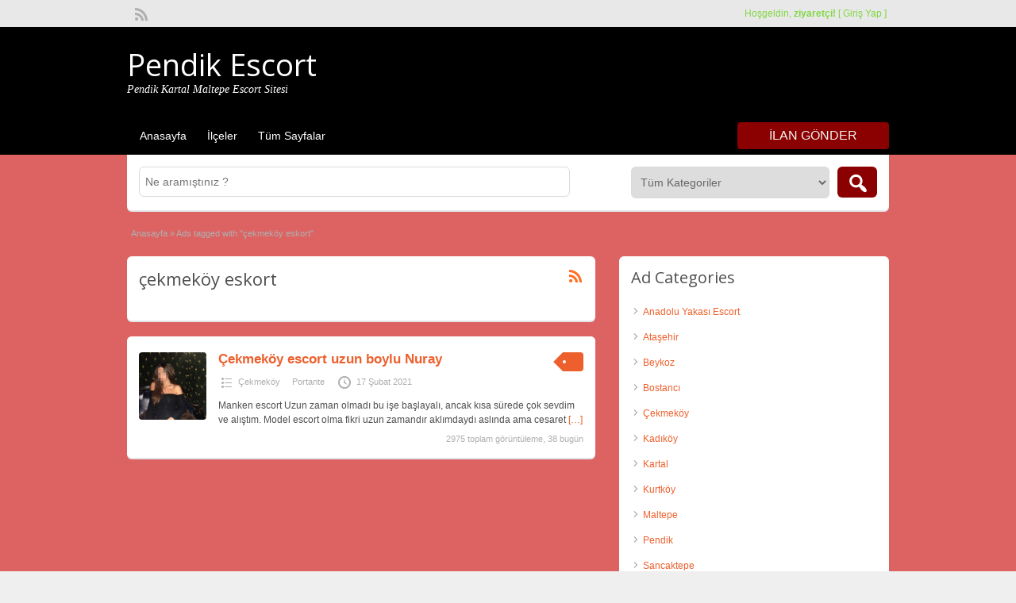

--- FILE ---
content_type: text/html; charset=UTF-8
request_url: https://altinemlakpendikguzelyali.com/tag/cekmekoy-eskort
body_size: 77198
content:
<!DOCTYPE html>
<!--[if lt IE 7 ]> <html class="ie6" lang="tr"
	prefix="og: https://ogp.me/ns#" > <![endif]-->
<!--[if IE 7 ]>    <html class="ie7" lang="tr"
	prefix="og: https://ogp.me/ns#" > <![endif]-->
<!--[if IE 8 ]>    <html class="ie8" lang="tr"
	prefix="og: https://ogp.me/ns#" > <![endif]-->
<!--[if IE 9 ]>    <html class="ie9" lang="tr"
	prefix="og: https://ogp.me/ns#" > <![endif]-->
<!--[if (gt IE 9)|!(IE)]><!--> <html lang="tr"
	prefix="og: https://ogp.me/ns#" > <!--<![endif]-->

<head>

	<meta http-equiv="Content-Type" content="text/html; charset=UTF-8" />
	<link rel="profile" href="http://gmpg.org/xfn/11" />

	<title>çekmeköy eskort - Pendik Escort</title>

	<link rel="alternate" type="application/rss+xml" title="RSS 2.0" href="https://altinemlakpendikguzelyali.com/feed?post_type=ad_listing" />
	<link rel="pingback" href="https://altinemlakpendikguzelyali.com/xmlrpc.php" />

	<meta http-equiv="X-UA-Compatible" content="IE=edge,chrome=1">
	<meta name="viewport" content="width=device-width, initial-scale=1" />

	
	<title>çekmeköy eskort - Pendik Escort</title>

		<!-- All in One SEO 4.0.18 -->
		<link rel="canonical" href="https://altinemlakpendikguzelyali.com/tag/cekmekoy-eskort" />
		<script type="application/ld+json" class="aioseo-schema">
			{"@context":"https:\/\/schema.org","@graph":[{"@type":"WebSite","@id":"https:\/\/altinemlakpendikguzelyali.com\/#website","url":"https:\/\/altinemlakpendikguzelyali.com\/","name":"Pendik Escort","description":"Pendik Kartal Maltepe Escort Sitesi","publisher":{"@id":"https:\/\/altinemlakpendikguzelyali.com\/#organization"}},{"@type":"Organization","@id":"https:\/\/altinemlakpendikguzelyali.com\/#organization","name":"Pendik Escort , Maltepe Escort , Kurtk\u00f6y Escort - Pendik \/ Istanbul","url":"https:\/\/altinemlakpendikguzelyali.com\/"},{"@type":"BreadcrumbList","@id":"https:\/\/altinemlakpendikguzelyali.com\/tag\/cekmekoy-eskort\/#breadcrumblist","itemListElement":[{"@type":"ListItem","@id":"https:\/\/altinemlakpendikguzelyali.com\/#listItem","position":"1","item":{"@id":"https:\/\/altinemlakpendikguzelyali.com\/#item","name":"Ev","description":"Pendik Kartal Maltepe Escort Sitesi","url":"https:\/\/altinemlakpendikguzelyali.com\/"},"nextItem":"https:\/\/altinemlakpendikguzelyali.com\/tag\/cekmekoy-eskort#listItem"},{"@type":"ListItem","@id":"https:\/\/altinemlakpendikguzelyali.com\/tag\/cekmekoy-eskort#listItem","position":"2","item":{"@id":"https:\/\/altinemlakpendikguzelyali.com\/tag\/cekmekoy-eskort#item","name":"\u00e7ekmek\u00f6y eskort","url":"https:\/\/altinemlakpendikguzelyali.com\/tag\/cekmekoy-eskort"},"previousItem":"https:\/\/altinemlakpendikguzelyali.com\/#listItem"}]},{"@type":"CollectionPage","@id":"https:\/\/altinemlakpendikguzelyali.com\/tag\/cekmekoy-eskort\/#collectionpage","url":"https:\/\/altinemlakpendikguzelyali.com\/tag\/cekmekoy-eskort\/","name":"\u00e7ekmek\u00f6y eskort - Pendik Escort","inLanguage":"tr","isPartOf":{"@id":"https:\/\/altinemlakpendikguzelyali.com\/#website"},"breadcrumb":{"@id":"https:\/\/altinemlakpendikguzelyali.com\/tag\/cekmekoy-eskort\/#breadcrumblist"}}]}
		</script>
		<!-- All in One SEO -->

<link rel='dns-prefetch' href='//www.googletagmanager.com' />
<link rel='dns-prefetch' href='//fonts.googleapis.com' />
<link rel="alternate" type="application/rss+xml" title="Pendik Escort &raquo; akışı" href="https://altinemlakpendikguzelyali.com/feed" />
<link rel="alternate" type="application/rss+xml" title="Pendik Escort &raquo; yorum akışı" href="https://altinemlakpendikguzelyali.com/comments/feed" />
<link rel="alternate" type="application/rss+xml" title="Pendik Escort &raquo; çekmeköy eskort Tag akışı" href="https://altinemlakpendikguzelyali.com/tag/cekmekoy-eskort/feed" />
<style id='wp-img-auto-sizes-contain-inline-css' type='text/css'>
img:is([sizes=auto i],[sizes^="auto," i]){contain-intrinsic-size:3000px 1500px}
/*# sourceURL=wp-img-auto-sizes-contain-inline-css */
</style>
<style id='wp-emoji-styles-inline-css' type='text/css'>

	img.wp-smiley, img.emoji {
		display: inline !important;
		border: none !important;
		box-shadow: none !important;
		height: 1em !important;
		width: 1em !important;
		margin: 0 0.07em !important;
		vertical-align: -0.1em !important;
		background: none !important;
		padding: 0 !important;
	}
/*# sourceURL=wp-emoji-styles-inline-css */
</style>
<style id='wp-block-library-inline-css' type='text/css'>
:root{--wp-block-synced-color:#7a00df;--wp-block-synced-color--rgb:122,0,223;--wp-bound-block-color:var(--wp-block-synced-color);--wp-editor-canvas-background:#ddd;--wp-admin-theme-color:#007cba;--wp-admin-theme-color--rgb:0,124,186;--wp-admin-theme-color-darker-10:#006ba1;--wp-admin-theme-color-darker-10--rgb:0,107,160.5;--wp-admin-theme-color-darker-20:#005a87;--wp-admin-theme-color-darker-20--rgb:0,90,135;--wp-admin-border-width-focus:2px}@media (min-resolution:192dpi){:root{--wp-admin-border-width-focus:1.5px}}.wp-element-button{cursor:pointer}:root .has-very-light-gray-background-color{background-color:#eee}:root .has-very-dark-gray-background-color{background-color:#313131}:root .has-very-light-gray-color{color:#eee}:root .has-very-dark-gray-color{color:#313131}:root .has-vivid-green-cyan-to-vivid-cyan-blue-gradient-background{background:linear-gradient(135deg,#00d084,#0693e3)}:root .has-purple-crush-gradient-background{background:linear-gradient(135deg,#34e2e4,#4721fb 50%,#ab1dfe)}:root .has-hazy-dawn-gradient-background{background:linear-gradient(135deg,#faaca8,#dad0ec)}:root .has-subdued-olive-gradient-background{background:linear-gradient(135deg,#fafae1,#67a671)}:root .has-atomic-cream-gradient-background{background:linear-gradient(135deg,#fdd79a,#004a59)}:root .has-nightshade-gradient-background{background:linear-gradient(135deg,#330968,#31cdcf)}:root .has-midnight-gradient-background{background:linear-gradient(135deg,#020381,#2874fc)}:root{--wp--preset--font-size--normal:16px;--wp--preset--font-size--huge:42px}.has-regular-font-size{font-size:1em}.has-larger-font-size{font-size:2.625em}.has-normal-font-size{font-size:var(--wp--preset--font-size--normal)}.has-huge-font-size{font-size:var(--wp--preset--font-size--huge)}.has-text-align-center{text-align:center}.has-text-align-left{text-align:left}.has-text-align-right{text-align:right}.has-fit-text{white-space:nowrap!important}#end-resizable-editor-section{display:none}.aligncenter{clear:both}.items-justified-left{justify-content:flex-start}.items-justified-center{justify-content:center}.items-justified-right{justify-content:flex-end}.items-justified-space-between{justify-content:space-between}.screen-reader-text{border:0;clip-path:inset(50%);height:1px;margin:-1px;overflow:hidden;padding:0;position:absolute;width:1px;word-wrap:normal!important}.screen-reader-text:focus{background-color:#ddd;clip-path:none;color:#444;display:block;font-size:1em;height:auto;left:5px;line-height:normal;padding:15px 23px 14px;text-decoration:none;top:5px;width:auto;z-index:100000}html :where(.has-border-color){border-style:solid}html :where([style*=border-top-color]){border-top-style:solid}html :where([style*=border-right-color]){border-right-style:solid}html :where([style*=border-bottom-color]){border-bottom-style:solid}html :where([style*=border-left-color]){border-left-style:solid}html :where([style*=border-width]){border-style:solid}html :where([style*=border-top-width]){border-top-style:solid}html :where([style*=border-right-width]){border-right-style:solid}html :where([style*=border-bottom-width]){border-bottom-style:solid}html :where([style*=border-left-width]){border-left-style:solid}html :where(img[class*=wp-image-]){height:auto;max-width:100%}:where(figure){margin:0 0 1em}html :where(.is-position-sticky){--wp-admin--admin-bar--position-offset:var(--wp-admin--admin-bar--height,0px)}@media screen and (max-width:600px){html :where(.is-position-sticky){--wp-admin--admin-bar--position-offset:0px}}

/*# sourceURL=wp-block-library-inline-css */
</style><style id='global-styles-inline-css' type='text/css'>
:root{--wp--preset--aspect-ratio--square: 1;--wp--preset--aspect-ratio--4-3: 4/3;--wp--preset--aspect-ratio--3-4: 3/4;--wp--preset--aspect-ratio--3-2: 3/2;--wp--preset--aspect-ratio--2-3: 2/3;--wp--preset--aspect-ratio--16-9: 16/9;--wp--preset--aspect-ratio--9-16: 9/16;--wp--preset--color--black: #000000;--wp--preset--color--cyan-bluish-gray: #abb8c3;--wp--preset--color--white: #ffffff;--wp--preset--color--pale-pink: #f78da7;--wp--preset--color--vivid-red: #cf2e2e;--wp--preset--color--luminous-vivid-orange: #ff6900;--wp--preset--color--luminous-vivid-amber: #fcb900;--wp--preset--color--light-green-cyan: #7bdcb5;--wp--preset--color--vivid-green-cyan: #00d084;--wp--preset--color--pale-cyan-blue: #8ed1fc;--wp--preset--color--vivid-cyan-blue: #0693e3;--wp--preset--color--vivid-purple: #9b51e0;--wp--preset--gradient--vivid-cyan-blue-to-vivid-purple: linear-gradient(135deg,rgb(6,147,227) 0%,rgb(155,81,224) 100%);--wp--preset--gradient--light-green-cyan-to-vivid-green-cyan: linear-gradient(135deg,rgb(122,220,180) 0%,rgb(0,208,130) 100%);--wp--preset--gradient--luminous-vivid-amber-to-luminous-vivid-orange: linear-gradient(135deg,rgb(252,185,0) 0%,rgb(255,105,0) 100%);--wp--preset--gradient--luminous-vivid-orange-to-vivid-red: linear-gradient(135deg,rgb(255,105,0) 0%,rgb(207,46,46) 100%);--wp--preset--gradient--very-light-gray-to-cyan-bluish-gray: linear-gradient(135deg,rgb(238,238,238) 0%,rgb(169,184,195) 100%);--wp--preset--gradient--cool-to-warm-spectrum: linear-gradient(135deg,rgb(74,234,220) 0%,rgb(151,120,209) 20%,rgb(207,42,186) 40%,rgb(238,44,130) 60%,rgb(251,105,98) 80%,rgb(254,248,76) 100%);--wp--preset--gradient--blush-light-purple: linear-gradient(135deg,rgb(255,206,236) 0%,rgb(152,150,240) 100%);--wp--preset--gradient--blush-bordeaux: linear-gradient(135deg,rgb(254,205,165) 0%,rgb(254,45,45) 50%,rgb(107,0,62) 100%);--wp--preset--gradient--luminous-dusk: linear-gradient(135deg,rgb(255,203,112) 0%,rgb(199,81,192) 50%,rgb(65,88,208) 100%);--wp--preset--gradient--pale-ocean: linear-gradient(135deg,rgb(255,245,203) 0%,rgb(182,227,212) 50%,rgb(51,167,181) 100%);--wp--preset--gradient--electric-grass: linear-gradient(135deg,rgb(202,248,128) 0%,rgb(113,206,126) 100%);--wp--preset--gradient--midnight: linear-gradient(135deg,rgb(2,3,129) 0%,rgb(40,116,252) 100%);--wp--preset--font-size--small: 13px;--wp--preset--font-size--medium: 20px;--wp--preset--font-size--large: 36px;--wp--preset--font-size--x-large: 42px;--wp--preset--spacing--20: 0.44rem;--wp--preset--spacing--30: 0.67rem;--wp--preset--spacing--40: 1rem;--wp--preset--spacing--50: 1.5rem;--wp--preset--spacing--60: 2.25rem;--wp--preset--spacing--70: 3.38rem;--wp--preset--spacing--80: 5.06rem;--wp--preset--shadow--natural: 6px 6px 9px rgba(0, 0, 0, 0.2);--wp--preset--shadow--deep: 12px 12px 50px rgba(0, 0, 0, 0.4);--wp--preset--shadow--sharp: 6px 6px 0px rgba(0, 0, 0, 0.2);--wp--preset--shadow--outlined: 6px 6px 0px -3px rgb(255, 255, 255), 6px 6px rgb(0, 0, 0);--wp--preset--shadow--crisp: 6px 6px 0px rgb(0, 0, 0);}:where(.is-layout-flex){gap: 0.5em;}:where(.is-layout-grid){gap: 0.5em;}body .is-layout-flex{display: flex;}.is-layout-flex{flex-wrap: wrap;align-items: center;}.is-layout-flex > :is(*, div){margin: 0;}body .is-layout-grid{display: grid;}.is-layout-grid > :is(*, div){margin: 0;}:where(.wp-block-columns.is-layout-flex){gap: 2em;}:where(.wp-block-columns.is-layout-grid){gap: 2em;}:where(.wp-block-post-template.is-layout-flex){gap: 1.25em;}:where(.wp-block-post-template.is-layout-grid){gap: 1.25em;}.has-black-color{color: var(--wp--preset--color--black) !important;}.has-cyan-bluish-gray-color{color: var(--wp--preset--color--cyan-bluish-gray) !important;}.has-white-color{color: var(--wp--preset--color--white) !important;}.has-pale-pink-color{color: var(--wp--preset--color--pale-pink) !important;}.has-vivid-red-color{color: var(--wp--preset--color--vivid-red) !important;}.has-luminous-vivid-orange-color{color: var(--wp--preset--color--luminous-vivid-orange) !important;}.has-luminous-vivid-amber-color{color: var(--wp--preset--color--luminous-vivid-amber) !important;}.has-light-green-cyan-color{color: var(--wp--preset--color--light-green-cyan) !important;}.has-vivid-green-cyan-color{color: var(--wp--preset--color--vivid-green-cyan) !important;}.has-pale-cyan-blue-color{color: var(--wp--preset--color--pale-cyan-blue) !important;}.has-vivid-cyan-blue-color{color: var(--wp--preset--color--vivid-cyan-blue) !important;}.has-vivid-purple-color{color: var(--wp--preset--color--vivid-purple) !important;}.has-black-background-color{background-color: var(--wp--preset--color--black) !important;}.has-cyan-bluish-gray-background-color{background-color: var(--wp--preset--color--cyan-bluish-gray) !important;}.has-white-background-color{background-color: var(--wp--preset--color--white) !important;}.has-pale-pink-background-color{background-color: var(--wp--preset--color--pale-pink) !important;}.has-vivid-red-background-color{background-color: var(--wp--preset--color--vivid-red) !important;}.has-luminous-vivid-orange-background-color{background-color: var(--wp--preset--color--luminous-vivid-orange) !important;}.has-luminous-vivid-amber-background-color{background-color: var(--wp--preset--color--luminous-vivid-amber) !important;}.has-light-green-cyan-background-color{background-color: var(--wp--preset--color--light-green-cyan) !important;}.has-vivid-green-cyan-background-color{background-color: var(--wp--preset--color--vivid-green-cyan) !important;}.has-pale-cyan-blue-background-color{background-color: var(--wp--preset--color--pale-cyan-blue) !important;}.has-vivid-cyan-blue-background-color{background-color: var(--wp--preset--color--vivid-cyan-blue) !important;}.has-vivid-purple-background-color{background-color: var(--wp--preset--color--vivid-purple) !important;}.has-black-border-color{border-color: var(--wp--preset--color--black) !important;}.has-cyan-bluish-gray-border-color{border-color: var(--wp--preset--color--cyan-bluish-gray) !important;}.has-white-border-color{border-color: var(--wp--preset--color--white) !important;}.has-pale-pink-border-color{border-color: var(--wp--preset--color--pale-pink) !important;}.has-vivid-red-border-color{border-color: var(--wp--preset--color--vivid-red) !important;}.has-luminous-vivid-orange-border-color{border-color: var(--wp--preset--color--luminous-vivid-orange) !important;}.has-luminous-vivid-amber-border-color{border-color: var(--wp--preset--color--luminous-vivid-amber) !important;}.has-light-green-cyan-border-color{border-color: var(--wp--preset--color--light-green-cyan) !important;}.has-vivid-green-cyan-border-color{border-color: var(--wp--preset--color--vivid-green-cyan) !important;}.has-pale-cyan-blue-border-color{border-color: var(--wp--preset--color--pale-cyan-blue) !important;}.has-vivid-cyan-blue-border-color{border-color: var(--wp--preset--color--vivid-cyan-blue) !important;}.has-vivid-purple-border-color{border-color: var(--wp--preset--color--vivid-purple) !important;}.has-vivid-cyan-blue-to-vivid-purple-gradient-background{background: var(--wp--preset--gradient--vivid-cyan-blue-to-vivid-purple) !important;}.has-light-green-cyan-to-vivid-green-cyan-gradient-background{background: var(--wp--preset--gradient--light-green-cyan-to-vivid-green-cyan) !important;}.has-luminous-vivid-amber-to-luminous-vivid-orange-gradient-background{background: var(--wp--preset--gradient--luminous-vivid-amber-to-luminous-vivid-orange) !important;}.has-luminous-vivid-orange-to-vivid-red-gradient-background{background: var(--wp--preset--gradient--luminous-vivid-orange-to-vivid-red) !important;}.has-very-light-gray-to-cyan-bluish-gray-gradient-background{background: var(--wp--preset--gradient--very-light-gray-to-cyan-bluish-gray) !important;}.has-cool-to-warm-spectrum-gradient-background{background: var(--wp--preset--gradient--cool-to-warm-spectrum) !important;}.has-blush-light-purple-gradient-background{background: var(--wp--preset--gradient--blush-light-purple) !important;}.has-blush-bordeaux-gradient-background{background: var(--wp--preset--gradient--blush-bordeaux) !important;}.has-luminous-dusk-gradient-background{background: var(--wp--preset--gradient--luminous-dusk) !important;}.has-pale-ocean-gradient-background{background: var(--wp--preset--gradient--pale-ocean) !important;}.has-electric-grass-gradient-background{background: var(--wp--preset--gradient--electric-grass) !important;}.has-midnight-gradient-background{background: var(--wp--preset--gradient--midnight) !important;}.has-small-font-size{font-size: var(--wp--preset--font-size--small) !important;}.has-medium-font-size{font-size: var(--wp--preset--font-size--medium) !important;}.has-large-font-size{font-size: var(--wp--preset--font-size--large) !important;}.has-x-large-font-size{font-size: var(--wp--preset--font-size--x-large) !important;}
/*# sourceURL=global-styles-inline-css */
</style>

<style id='classic-theme-styles-inline-css' type='text/css'>
/*! This file is auto-generated */
.wp-block-button__link{color:#fff;background-color:#32373c;border-radius:9999px;box-shadow:none;text-decoration:none;padding:calc(.667em + 2px) calc(1.333em + 2px);font-size:1.125em}.wp-block-file__button{background:#32373c;color:#fff;text-decoration:none}
/*# sourceURL=/wp-includes/css/classic-themes.min.css */
</style>
<link rel='stylesheet' id='jquery-ui-style-css' href='https://altinemlakpendikguzelyali.com/wp-content/themes/classipress/framework/styles/jquery-ui/jquery-ui.min.css?ver=1.11.2' type='text/css' media='all' />
<link rel='stylesheet' id='at-main-css' href='https://altinemlakpendikguzelyali.com/wp-content/themes/classipress/style.css?ver=6.9' type='text/css' media='all' />
<link rel='stylesheet' id='at-color-css' href='https://altinemlakpendikguzelyali.com/wp-content/themes/classipress/styles/red.css?ver=6.9' type='text/css' media='all' />
<link rel='stylesheet' id='dashicons-css' href='https://altinemlakpendikguzelyali.com/wp-includes/css/dashicons.min.css?ver=6.9' type='text/css' media='all' />
<link rel='stylesheet' id='open-sans-css' href='https://fonts.googleapis.com/css?family=Open+Sans%3A300italic%2C400italic%2C600italic%2C300%2C400%2C600&#038;subset=latin%2Clatin-ext&#038;display=fallback&#038;ver=6.9' type='text/css' media='all' />
<script type="text/javascript" id="jquery-core-js-extra">
/* <![CDATA[ */
var AppThemes = {"ajaxurl":"https://altinemlakpendikguzelyali.com/wp-admin/admin-ajax.php","current_url":"https://altinemlakpendikguzelyali.com/tag/cekmekoy-eskort"};
//# sourceURL=jquery-core-js-extra
/* ]]> */
</script>
<script type="text/javascript" src="https://altinemlakpendikguzelyali.com/wp-includes/js/jquery/jquery.min.js?ver=3.7.1" id="jquery-core-js"></script>
<script type="text/javascript" src="https://altinemlakpendikguzelyali.com/wp-includes/js/jquery/jquery-migrate.min.js?ver=3.4.1" id="jquery-migrate-js"></script>
<script type="text/javascript" src="https://altinemlakpendikguzelyali.com/wp-content/themes/classipress/includes/js/jquery.tinynav.js?ver=1.1" id="tinynav-js"></script>
<script type="text/javascript" src="https://altinemlakpendikguzelyali.com/wp-content/themes/classipress/theme-framework/js/footable/jquery.footable.min.js?ver=2.0.3" id="footable-js"></script>
<script type="text/javascript" id="theme-scripts-js-extra">
/* <![CDATA[ */
var classipress_params = {"appTaxTag":"ad_tag","require_images":"","ad_parent_posting":"yes","ad_currency":"$","currency_position":"left","home_url":"https://altinemlakpendikguzelyali.com/","ajax_url":"/wp-admin/admin-ajax.php","nonce":"bf9a29f16d","text_processing":"Processing...","text_require_images":"Please upload at least 1 image.","text_before_delete_ad":"Bu ilan\u0131 silmek istedi\u011finize emin misiniz ?","text_mobile_navigation":"Navigation","loader":"https://altinemlakpendikguzelyali.com/wp-content/themes/classipress/images/loader.gif","listing_id":"0"};
//# sourceURL=theme-scripts-js-extra
/* ]]> */
</script>
<script type="text/javascript" src="https://altinemlakpendikguzelyali.com/wp-content/themes/classipress/includes/js/theme-scripts.min.js?ver=3.3.3" id="theme-scripts-js"></script>

<!-- Site Kit tarafından eklenen Google etiketi (gtag.js) snippet&#039;i -->

<!-- Google Analytics snippet added by Site Kit -->
<script type="text/javascript" src="https://www.googletagmanager.com/gtag/js?id=GT-PB68CS2Z" id="google_gtagjs-js" async></script>
<script type="text/javascript" id="google_gtagjs-js-after">
/* <![CDATA[ */
window.dataLayer = window.dataLayer || [];function gtag(){dataLayer.push(arguments);}
gtag("set","linker",{"domains":["altinemlakpendikguzelyali.com"]});
gtag("js", new Date());
gtag("set", "developer_id.dZTNiMT", true);
gtag("config", "GT-PB68CS2Z");
//# sourceURL=google_gtagjs-js-after
/* ]]> */
</script>

<!-- Site Kit tarafından eklenen Google etiketi (gtag.js) snippet&#039;ini sonlandırın -->
<link rel="https://api.w.org/" href="https://altinemlakpendikguzelyali.com/wp-json/" /><link rel="EditURI" type="application/rsd+xml" title="RSD" href="https://altinemlakpendikguzelyali.com/xmlrpc.php?rsd" />
<meta name="generator" content="WordPress 6.9" />
		<link rel="amphtml" href="https://altinemlakpendikguzelyali.com/amp/tag/cekmekoy-eskort"/>
			<meta name="generator" content="Site Kit by Google 1.151.0" /><link rel="shortcut icon" href="https://altinemlakpendikguzelyali.com/wp-content/themes/classipress/images/favicon.ico" />

	<meta name="generator" content="ClassiPress 3.5.3" />
<meta property="og:type" content="website" />
<meta property="og:locale" content="tr_TR" />
<meta property="og:site_name" content="Pendik Escort" />
<meta property="og:image" content="https://altinemlakpendikguzelyali.com/wp-content/themes/classipress/images/cp_logo_black.png" />
<meta property="og:url" content="https://altinemlakpendikguzelyali.com/tag/cekmekoy-eskort" />
<meta property="og:title" content="çekmeköy eskort" />
	<style type="text/css" id="cp-header-css">
			#logo h1 a,
		#logo h1 a:hover,
		#logo .description {
			color: #ffffff;
		}
		
	</style>
	<link rel="icon" href="https://altinemlakpendikguzelyali.com/wp-content/uploads/2021/01/cropped-Health-icon-32x32.png" sizes="32x32" />
<link rel="icon" href="https://altinemlakpendikguzelyali.com/wp-content/uploads/2021/01/cropped-Health-icon-192x192.png" sizes="192x192" />
<link rel="apple-touch-icon" href="https://altinemlakpendikguzelyali.com/wp-content/uploads/2021/01/cropped-Health-icon-180x180.png" />
<meta name="msapplication-TileImage" content="https://altinemlakpendikguzelyali.com/wp-content/uploads/2021/01/cropped-Health-icon-270x270.png" />

    <style type="text/css">

					body { background: #dd6363; }
		
					.content a:not(.cp-fixed-color):not(.selectBox) { color: #ed602d; }
			#easyTooltip { background: #ed602d; }
			.tags span { background: #ed602d; }
			span.colour { color: #ed602d; }
			.tags span:before { border-color: transparent #ed602d transparent transparent; }
		
					.header_top { background: #e8e8e8;  }
		
					.header_top .header_top_res p a { color: #81d742; }
		
					.header_top .header_top_res p { color: #81d742;  }
		
					.header_main, .header_main_bg { background: #000000; }
		
					.header_menu, .footer_menu { background: #000000; }
			ol.progtrckr li.progtrckr-done, ol.progtrckr li.progtrckr-todo { border-bottom-color: #000000; }
		
					.btn_orange, .pages a, .pages span, .btn-topsearch, .tab-dashboard ul.tabnavig li a, .tab-dashboard ul.tabnavig li a.selected, .reports_form input[type="submit"] { color: #f2f2f2; }
		
		
					.footer { background: #313131; }
		
		
					.footer_main_res div.column h1, .footer_main_res div.column h2, .footer_main_res div.column h3 { color: #ffffff; }
		
		
					.footer_main_res { width: 940px; }
			@media screen and (max-width: 860px) {
				.footer_main_res { width: 100%; }
				#footer .inner {
					float: left;
					width: 95%;
				}
			}
		
					.footer_main_res div.column { width: 200px; }
			@media screen and (max-width: 860px) {
				.footer_main_res div.column {
					float: left;
					width: 95%;
				}
			}
		
	</style>

</head>

<body class="archive tax-ad_tag term-cekmekoy-eskort term-225 wp-theme-classipress">

	
	<div class="container">

		
				
<div class="header">

	<div class="header_top">

		<div class="header_top_res">

			<p>
				
			Hoşgeldin, <strong>ziyaretçi!</strong> [

			
			<a href="https://altinemlakpendikguzelyali.com/login">Giriş Yap</a> ]&nbsp;

		
				<a href="https://altinemlakpendikguzelyali.com/feed?post_type=ad_listing" class="dashicons-before srvicon rss-icon" target="_blank" title="RSS Feed"></a>

				
							</p>

		</div><!-- /header_top_res -->

	</div><!-- /header_top -->


	<div class="header_main">

		<div class="header_main_bg">

			<div class="header_main_res">

				<div id="logo">

											<h1 class="site-title">
							<a href="https://altinemlakpendikguzelyali.com/" title="Pendik Escort" rel="home">
								Pendik Escort							</a>
						</h1>
																<div class="description">Pendik Kartal Maltepe Escort Sitesi</div>
					
				</div><!-- /logo -->

				<div class="adblock">
									</div><!-- /adblock -->

				<div class="clr"></div>

			</div><!-- /header_main_res -->

		</div><!-- /header_main_bg -->

	</div><!-- /header_main -->


	<div class="header_menu">

		<div class="header_menu_res">

			<ul id="menu-header" class="menu"><li id="menu-item-22" class="menu-item menu-item-type-custom menu-item-object-custom menu-item-home menu-item-22"><a href="https://altinemlakpendikguzelyali.com/">Anasayfa</a></li>
<li id="menu-item-23" class="menu-item menu-item-type-post_type menu-item-object-page menu-item-23"><a href="https://altinemlakpendikguzelyali.com/istanbul-escort">İlçeler</a><div class="adv_categories" id="adv_categories"><div class="catcol first"><ul class="maincat-list"><li class="maincat cat-item-67"><a href="https://altinemlakpendikguzelyali.com/istanbul/anadolu-yakasi-escort" title="Bu başlık altında listelediğimiz escort bayanlar genel olarak Pendik, Kartal, Maltepe, Tuzla, Kurtköy, Ümraniye, Üsküdar, Kadıköy, Çekmeköy, Sancaktepe, Beykoz ve daha bir çok semtte hizmet vermektedirler.">Anadolu Yakası Escort</a>  </li>
<li class="maincat cat-item-14"><a href="https://altinemlakpendikguzelyali.com/istanbul/atasehir-escort" title="Ataşehir Escort
Ataşehir Escort Sayfamıza hoş geldiniz  öncelikle belirtmem gereken husus şu bu ilçemizde sadece Ataşehir Escort bayanlar değil Pendik, Kurtköy, Maltepe, Tuzla gibi escort bayanlarda bulunmakta. Bunun yanı sıra Ataşehir Escortlar elit beylerin tercihi olması sebebi ile kendileri de oldukça seçicidir. Sadece parası var diye biri ile beraber olmaktan kesinlikle kaçınırlar. Ve bu tarz insanları kendilerinden uzak tutarlar. İstanbul Escort bayanlardan Ataşehir eskortları geniş bir dağılıma sahiptir bunları kısaca özetleyecek olur isek; Ferhatpaşa semtimizde şişman eskort yoğunluğu olup İçerenköy ve Kayışdağı fantezi dünyası farklı eskortların vazgeçilmez yeridir. Namıkkemal, Yeniçamlıca ve Yenisahra ise çeşitli ırktan eskort bayanlara ev sahipliği yapmaktadır. Önemle belirtmek istiyorum lütfen Escort Ataşehir bayanların elit kitleye hitap ettiğini unutmayın sizlerden seans öncesi ön ödeme isteyen kişilerin bu ilçede bu işi yapan kadınlar ile alakasının olmadığını bilmenizi istiyorum.

Ataşehir Escort kızlarının özellikleri
Yoğun bir çalışma temposuna sahip olan Ataşehir genç escortları dinlenmek için genelde spa merkezlerini ve masaj salonlarını tercih ediyorlar. Bunun yanı sıra kendilerinin masaj yapabilmek için eğitim aldıkları bilinen bir gerçektir. Sizlere en iyi hizmeti verebilmek adına hiç bir masraftan kaçınmayan Ataşehir eskort kızları içi boş makyaj yapan kızlar gibi sadece görüntüden ibaret değillerdir. ">Ataşehir</a>  </li>
<li class="maincat cat-item-13"><a href="https://altinemlakpendikguzelyali.com/istanbul/beykoz-escort" title="Beykoz Escort
Beykoz Escort bayanlar mı arıyorsunuz ? Doğru adrestesiniz. Beykoz escort sayfamız diğer sayfaların aksine doğru ve erişilebilir bilgiler sunmaktadır. Beykoz, Bölgesi Anadolu yakası incisi olup seçkin çıtır escort bayanların yoğun olduğu bir bölgedir. Beykoz bölgesi ve çevresi için daha çok sonuç istiyorsanız bizi takipte kalın. Beykoz&#039;un bir bilinmeyen bir özelliği ise İstanbul escort bayanların öncelikli ikamet ettikleri bir bölgedir. İkamet ettikleri semtleri şöyle bir sıralayalım bakalım. Anadoluhisarı ve Çavuşbaşı daha çok yaşı genç üniversite okuyan eskort bayanlara ev sahipliği yapmaktadır. Çubuklu ve Göksu sarışın ve esmer mankenlik yapan eskort bayanlara ev sahipliği yaparken; Paşabahçe ve Tokatköy ise genel olarak eğlenmeyi seven dans etmeyi seven parti kızları olarak bile bilinen liseli eskort kızları ağırlamaktadır.

Beykoz Eskortlarının bilinmeyen yönleri
Küçük bir hatırlatma yapalım cinsel yaşantınıza renk katacak Beykoz eskort kadınları ile beraber olurken korunmayı kesinlik ile unutmayın önce kendinizi sonra sevdiklerinizi düşünün. Kısa süreli zevkler uğruna uzun süreli pişmanlıklar yaşamayın. Başka bir husus ise COVID-19 virüsü ülkemizde yüzünü göstermiş olup kolluk kuvvetleri denetiminde yasaklar ve kısıtlamalar getirilmiştir. Lütfen bu kısıtlamalara riayet edelim uyalım ve bu beladan millet olarak en kısa zamanda kurtulalım. Bu hatırlatmalarımızı yaptığımıza göre Şimdi geçelim Beykoz Eskortlarının bilinmeyen yönlerine. Öncelikle giyim kuşam konusunda harcadıkları paraya kesinlikle acımazlar. İlk izlenimin önemli olduğunu düşünerek kesinlikle giyim kuşam konusuna hassas olan Beykoz escort kızları kişisel bakım ürünlerine harcamaları oldukça yüksektir. Kozmetik ürünlere düşkün olduklarını söyleyebiliriz. ">Beykoz</a>  </li>
<li class="maincat cat-item-8"><a href="https://altinemlakpendikguzelyali.com/istanbul/bostanci-escort" title="Bostancı Escort
İstanbul Anadolu yakası, Bostancı ilçesi en kaliteli escort bayan hizmeti veren bayanların bilinmeyen özellikleri, Kişisel bilgileri fotoğrafları ve telefon numaralarına erişim sağlamak için sayfamızda kalın. Biliyorsunuz ki son günlerde COVID-19 sebebi ile temizlik ve titizlik ön planda ve önemli. Bostancı eskortlar bu hususta çok titiz ve dikkatlidir. Sizde Escort Bostancı kızlar ile vakit geçirmek istiyorsanız hemen genç escortlar ile iletişim kurun. Herkes kendi tedbirini önlemini aldığı sürece bu süreci yaşam standartlarımızdan ödün vermeden geçirebiliriz. Ancak her ne kadar tedbir ve önlemler almaya çalışırsak çalışalım cinsel hayat bu konuda biraz daha dikkat gerektiren ve bazı zamanlar ödün vermemiz gereken bir konu. Bostancı Escort kadınlarınla ilişkiye girmeden önce kesinlikle duşunuzu alıp kılık kıyafetinize çeki düzen vermenizi öneriyoruz.

Bostancı Escort Kızları hizmetleri
Evet bildiğiniz gibi Bostancı Escort kızları Kadıköy&#039;ün en sıra dışı kızlarından oluşuyor. Sıra dışı denildiğinde aklınızda sadece cinsel sınırlar gelmemeli. Her yönü ile ilgileri üzerine toplayan bu kızların fantezi dünyaları tahmin ettiğinizin çok çok üstünde. Bazı ip uçları vermek gerekirse, sadece kendileri istediği için sizden ek bir ücret talep etmeden başka kız arkadaşlarını çağırarak seansa dahil edebilirler. Bu ve bunun gibi çok çılgın fikirlere sahip olan bu kızlar ile tanışmak hiç bu kadar kolay olmadı. Biz sitemizde mümkün olduğunca doğru bilgiler paylaşmaya özen gösteriyoruz. Kısacası buradan aldığınız telefon numarası ile direk kontak kurabilir, kısa sürede zevkin doruklarına çıkabilirsiniz.

Her şey para değil
Daha öncede belirttiğimiz gibi para hayatımızda sadece bir araçtır. Parayı yaşantısında amaç edinmemiş insanları bulmak tanımak gerçekten kolay bir şey değil işte tam bu noktada Bostancı Escort kızlar kaliteli hayat görüşleri ve şaşırtıcı özellikleri ile devreye giriyor. Eğer bu bölgede yer alan eskort bayanlardan herhangi biri sizi benimsemiş ve sevmiş ise paranız olmadığı dönemlerde sizin cinsel ihtiyaçlarınızı karşılama ihtimali söz konusudur. Biliyorum şu anda bu duruma şaşkınlık ile bakıyorsunuz ancak dedik ya her şey para değil.">Bostancı</a>  </li>
<li class="maincat cat-item-12"><a href="https://altinemlakpendikguzelyali.com/istanbul/cekmekoy-escort" title="Çekmeköy Escort
Escort Bayan Arayışınız Çekmeköy ve çevresi ve Anadolu yakası ise doğru adrestesiniz. Sadece Çekmeköy değil Pendik, Maltepe, Kartal, Tuzla
gibi Bir çok ilçede escort hizmeti veren bayanlara doğrudan ulaşım sağlayabilirsiniz. Lütfen Web siteler üzerinden sizlerden para isteyen insanlara itibar etmeyin. Çekmeköy bölgesinde bu tarz dolandırıcı escort bayanlar kesinlikle yoktur. Kaliteli hizmet almanın kolay olmadığı bu sektörde tutunabilmek kolay olmadığı için hizmet sağlan İstanbul eskort bayanlar kendi reklamlarını yapabilmek için sanal platformlarda bizim gibi kaliteli siteleri tercih ediyorlar. Sizlerde girdiğiniz sitelerin yaptıkları paylaşımların doğruluk payına dikkat etmelisiniz. Bu hususta dikkatsiz davranmanız yanlış insanlar ile diyalog kurmanıza sebep olabilir. Biz elimizden geldiğince ilan sahiplerine ait fotoğraflarının kendilerine ait olup olmadığını kontrol etmeye çalışıyoruz. Şimdi Çekmeköy escort bayanların yoğun olarak çalışma alanları hakkında bilgileri paylaşacağım. Bunun yanı sıra Escort Çekmeköy bayanlarının seanslarında ne gibi hizmetler verdiğini anlatacağım.

İstanbul Eskortları Çekmeköy eskortları hakkında
En başta belirtmek istediğim husus şu ki İstanbul Anadolu yakası eskort bayanları farklı ilçelerde hizmet sağlayabiliyor.  Çekmeköy eskort bayanlarının yoğun olarak Alemdağ, Ömerli ve Taşdelen gibi semtlerde yoğun olarak kendilerine pazar bulduklarını gözlemleyebiliriz. Escort İstanbul hizmeti yoğun bir rekabette olduğundan hizmet verme konusu aşırı değişkenlik göstermekte. Sınırsız hizmetlerinin arasında grup escort anal, oral gibi hizmetler sunan eskortlar mevcuttur. Genç escortları ile göz dolduran Çekmeköy escort bayanlar orta yaşlı bu işi yapan kadınlara nazaran kendilerine daha fazla müşteri bulduklarını söylemek mümkündür.">Çekmeköy</a>  </li>
</ul>
</div><!-- /catcol -->
<div class="catcol"><ul class="maincat-list"><li class="maincat cat-item-11"><a href="https://altinemlakpendikguzelyali.com/istanbul/kadikoy-escort" title="Kadıköy Escort
Kadıköy escort bayanların en uğrak semtlerini; Anadolu yakası tüm elit escortlarını sitemizde bulabilirsiniz. Kadıköy Escort bayanlar İstanbul&#039;un en seçkin beyleri ile beraber olduğundan temiz ve titiz bayanlardır. Kadıköy ilçemizde Göztepe Başta olmak üzere 19Mayıs ve Bostancıda Anal oral  escortlar bulunmaktadır. Üniversite okuyan bir eskort  bayanlarda Kadıköy bölgemizde hizmet verdiğinden dolayı geniş bir yayılım şekli vardır. Kadıköy escortların semtlere yayılış şeklini sıralayacak olur isek; Fenerbahçe semtinde genel olarak genç escort bayanlar bulunmaktadır. Caddebostan semtinde yabancı uyruklu eskortlar daha yoğundur. Suadiye semti ise daha çok üniversiteli eskort kızların mekanıdır.

Kadıköy Eskortlar başka nerelerde ?
Zühtüpaşa ve Erenköy olgun yaş ortalamasına sahip eskort bayanların toplandığı bir bölgedir. Göztepe ve Caferağa semtlerinde genellikle fantezi dünyası geniş sınırsız eskort bayanlar kendilerine yer bulmuştur. Koşuyolu ve Kozyatağı ise grup yapan çıtır eskortların  ön plana çıktığı küçük semtlerimizdir. Acıbadem ve  19 Mayıs&#039;a gelecek olursak buralar elit eskort bayanlara ev sahipliği yapmaktadır. Bostancı diğer bölgeler harici bünyesinde her çeşit eskort bayanı bulundurur ve kalite onlar için esastır. Sahrayıcedit ve Eğitim semtleri ucuz eskort bayanlara rahatlıkla ulaşabileceğiniz sakin semtlerdir. Fikirtepe ve Osmanağa semtleri Suriyeli eskortların konumlandığı yer olarak bilinir. Son olarak Dumlupınar Ukraynalı escort bayanların kendilerine yer bulduğu nadide semtlerimizden biridir.">Kadıköy</a>  </li>
<li class="maincat cat-item-17"><a href="https://altinemlakpendikguzelyali.com/istanbul/kartal-escort" title="Kartal Escort
Kartal Escort Bayanlar iletişim için Sayfamızı ziyaret etmekten çekinmeyiniz. Anadolu yakası en seçkin çıtır ve elit escort bayanları Başta Pendik, Bostancı olmak üzere daha bir çok semtte hizmet vermektedir. Kartal escort bayanlar serseri tavırlı erkeklerden pek hoşlanmıyorlar. Bu yüzden onlar ile iletişime geçerken lütfen nezaket kurallarına uyunuz aksi takdirde görüşmelerinizin pek uzun olacağını zannetmiyorum. Bu konuya önem verseniz iyi olur beyler aksi takdirde iletişim geçmeniz zor olmasından ziyade sıkıntılar yaşarsınız.

İstanbul Escort kızları Kartal
Kartal Eskort hanımlar tahmin ettiğiniz gibi ok yırtık kadınlar olmaması ile beraber VIP elit hizmet verdiklerinden dolayı konuştukları her kelimeye dikkat ederler. Emin olun ki sizlerin de ağzından çıkacak her kelimeye dikkat edeceklerdir. Paranın 2. planda kaldığı Kartal Eskort kadınlar Sadece para ile hizmet vermiyor. Onları elde edebilmek için kriterlerine uyuyor olmalısınız. Kesinlikle hepsinde ortak aradıkları en temel nokta temizliktir. Bunun yanı sıra Psikopatça hareketlerden kesinlikle nefret ederler daha çok eğlenceli erkekler tercih sebebidir. Ancak sizlerden herhangi bir şaklabanlık beklemiyorlar tabi ki benim sizlere önerim efendi olun yeterli olacaktır. Eskort Kartal denilince İstanbul&#039;da akan sular durur beyler bu sebeple dikkatli olmanızı ve unutulmayacak bir tecrübe yaşamak için kendinizi iyice hazırlamanızı tavsiye ediyorum. VIP hizmetleri merak ediyorsanız profillerdeki telefon numaralarından detayları sorabilirsiniz. Genelde 24 saat telefonları açık olan eskort bayanlar sizlerin aramalarını sabırsızlık ile bekliyor olacaklar.">Kartal</a>  </li>
<li class="maincat cat-item-19"><a href="https://altinemlakpendikguzelyali.com/istanbul/kurtkoy-escort" title="Kurtköy Escort
Kurtköy Escort Bayan  kadar sizlere yakın mesafe olan Pendik Escort başta Tuzla Escort ve Maltepe Escort bayanlar ilan içeriklerinden ulaşarak inanılmaz vakitler geçirmeniz için fırsat sunuyoruz. Kurtköy Escort çalışanların en iyileri ile web sitemizde sevişecek ve inanılmaz zamanlar geçireceksiniz. Kurtköy Eskort kızları ile meşhur olduğu kadar bu bu hizmeti veren bayanların çılgınlığı ile de ünlü bir ilçemizdir. Şunu net söyleyebilirim ki . Bir Kurtköy escort bayan her girdiği ortamda kendini belli eder.

Kurtköy Escort İstanbul escortları
Dikkatleri hemen kendi üstüne toplamayı başarır giyinişi ile konuşması ile duruşu ile zarafeti ile . Sizlerde sabırsızlanıp artık bir an önce Kurtköy escortları ile vakit geçirmek istediğinizi görür gibi oluyorum. Evet bu konuda haklısınız nede olsa Kurtköy escortlar daha telefonda nasıl azgın olduklarını hemen size belli edecek, ve sizleri kudurtacaktır. Sonuç olarak konumuza dönecek olursak Kurtköy bayan escortlar sizler için var sizlere hizmet verebilmek adına her türlü fedakarlığı gözlerini bile kırpmadan yapmaya hazırlar. Eh sizde onları mutlu memnun etmek için eminim ki kesenin ağzını açacak onları mutlu bi şekilde göndereceksiniz. Escort hizmeti almak için sayfamızdan ayrılmayın. Keyif dolu saatler için artık resimlere bakmayın. Hemen şimdi harekete geçin.">Kurtköy</a>  </li>
<li class="maincat cat-item-15"><a href="https://altinemlakpendikguzelyali.com/istanbul/maltepe-escort" title="Maltepe Escort
Maltepe Escort Sayfamıza Hoş geldiniz ; Bu Sayfada Maltepe ve çevresindeki Escort Bayanlara ulaşabilirsiniz. İlaveten Belirtmek istiyorum ki Anadolu yakası En iyi escort kadınlar Maltepe ve çevresinde olup Evlere hizmette bulunmaktadırlar. Maltepe Escort Bayanlarda covid-19 virüs pek rastlanmaması sebebi ile daha çok tercih sebebi olmuş. İstanbul ve çevresinde En çok tercih edilen kadın olma niteliğini başarmışlardır. Maltepe Eskort kadınların sağlıklı olmalarının en temel sebebi ise seçici olmalarıdır.

Maltepe Escort | İstanbul eskortları
Müşterilerini paralarına göre değil temizlik centilmen olmalarına göre değerlendiriyorlar. Ayrıca kesinlikle şu da Maltepe Eskort bayanlar için söylenebilir grup konusunda başarılı ve tektirler. Sizlerin şimdiden iştahının kabardığını görür gibiyim. İşlerini severek yapan Maltepe eskort kadınları erkeklerini mutlu etmenin ötesinde onlara unutulmaz bir tecrübe yaşatıp ömür boyu kendilerine bağlamakta da diğer escort bayanlardan  farklı ve üstündürler. Bu husus yüzünden diğer eskort kadınlarla sık suret ile sorun yaşayan Maltepe escort bayanlar onlara cevap olarak &quot; Elit olmak ayrıcalıktır&quot; diyerek kısa ve öz bir cevap vermektedirler. Sizlerde bu zevklerden mahrum kalmak istemiyorsanız hemen Maltepe eskort bayanlar ile iletişim kurun ve harekete geçin. Grup hizmeti anal cimcif oral gibi hizmetlerin ücretini sormayı sakın ama sakın unutmayın. Daha sonra problem yaşamamak için otel rezidans veya ev seçeneklerini de mutlaka sorun.">Maltepe</a>  </li>
<li class="maincat cat-item-18"><a href="https://altinemlakpendikguzelyali.com/istanbul/pendik-escort" title="Pendik Escort
Merhaba beyler eğer Pendik Escort Bayanlara ulaşmak istiyorsanız adres burası. Aramış olduğunuz gibi bir Kurtköy Escort Tam olarak burada. Escort Pendik Hizmeti veren en elit düzgün fizikli kadınlara buradan ulaşabilirsiniz. Fotoğrafları telefon numaraları kişisel özellikleri sizlere verebilecekleri hizmetleri anlatan biyografi yazıları ile tüm beyleri bekliyorlar. Arkadaşlar dönemimizde biliyorsunuz ki insan oğlunun en büyük sorunu güven güven gerçekten işte aşkta arkadaşlıkta her şeyde önemli bir faktördür.

İstanbul Anadolu Yakası Escortları
Bu sebeple Pendik escortlar güven konusunda sizlere bir çok yerde göremeyeceğiniz bir hizmet sunarak önce görüntülü konuşup fotoğraftaki kişinin kendisi olup olmadığından tutunda, vereceklerini söyledikleri hizmeti hizmet esnasında ödeme alma kolaylığına kadar bir çok sıra dışı hizmet  veriyorlar. Sizlerde bu hizmetlerden faydalanmak çılgınca zamanlar geçirmek istiyorsanız daha fazla beklemenize artık gerek yok hemen şimdi telefonunuzu elinize alarak ilan vermiş olan eskort bayanlara ulaşabilirsiniz. Sadece fiyat sormak için hizmet sormak için değil bir çoğu ile sohbet etmek dertleşmek için bile arayabilirsiniz. Pendik eskortlar diğer eskortlardan farklıdır bunu unutmamak lazım onlara karşı davranışlarımızı da ona göre yapmak lazım. Pendik  Eskortlar ile paylaşımda bulunmak bir şeyler paylaşmak ayrıcalıktır. Temiz, titiz olmaları yanı sıra insan canlısı olduklarından dolayı belki ömür boyu arkadaşlık edeceğiniz bir bayanla tanışıyorsunuz farkında olmadan.">Pendik</a>  <ul class="subcat-list"><li class="cat-item cat-item-66"><a href="https://altinemlakpendikguzelyali.com/istanbul/pendik-escort/pendik-rus-escort" title="Pendik bölgesinde Rus Escort hizmeti veren bayanlar ile tanışarak farklı hizmetler almak isteyen tüm beyler doğru adrestesiniz. Sitemizden basit bir şekilde Rus Escort kızların telefon numaralarına ulaşarak randevu alabilirsiniz.">Pendik Rus Escort</a>  </li><li class="cat-item cat-item-65"><a href="https://altinemlakpendikguzelyali.com/istanbul/pendik-escort/pendik-sarisin-escort" title="Pendik Maltepe Kartal Başta olmak üzere Kurtköy ve Tuzla bölgelerindeki Sarışın escortların en çekici olanları sizler için sayfamıza ilan vermektedir. Sizde kendinize en uygun olan Sarışın Escort bayan ile tanışmak için harekete geçebilirsiniz.">Pendik Sarışın Escort</a>  </li></ul></li>
</ul>
</div><!-- /catcol -->
<div class="catcol"><ul class="maincat-list"><li class="maincat cat-item-10"><a href="https://altinemlakpendikguzelyali.com/istanbul/sancaktepe-escort" title="Sancaktepe Escort
Sancaktepe Escort bayanlara ulaşmak için sitemizde gezebilir; Memnun kalacağınızdan şüphe duymamaktayız. Sadece Sancaktepe escort kadınlara değil Kurtköy Maltepe Kartal gibi Anadolu yakasının bir çok Escort bayanına sitemizden ulaşabilirsiniz. Maltepe Escort bayanların en büyük özellikleri genel olarak kondomsuz kalmayı kabul etmeleri oluyor. Bunun yanı sıra Sancaktepe Escort bayanlarda bu özelliği kendi bünyelerinde taşıdıklarından dolayı daha geniş bir kitleye hitap edebiliyorlar. Pendik Escort kızları ise kondomsuz kalmaya pek rıza göstermemek ile birlikte genel olarak grup seansları ile ünlüdürler. Bu ünlerini yapmaları kesinlikle çok uzun zaman almıştır. Sizlerde grup hizmeti almak istiyorsanız onlara sayfamızdan rahatlık ile irtibat kurabilir aklınızdaki soruları onlara sorabilir, en azından görüşmeyecek bile olsanız tanışıp sohbet edebilirsiniz.

Escort Seansları
Saatlik seanslar için ayrı gecelik seanslar için ayrı ücret talep edeceklerini şimdiden sizlere önem ile hatırlatmak istiyorum. Tahmin edeceğiniz gibi yoğun bir iş temposu ile müşterilerine hizmet götürdüklerinden dolayı zaman onlar için en kıymetli hazinedir. Bunun yanı sıra ülkemizde etkisini sürdürmekte olan COVID-19 virüsü ile ilgili önlem ve tedbir amaçlı maskesiz seanslara kesinlikle girmemektedirler. Sizlerde bu durumu anlayış ile karşılayacağınızı umut ediyorum. Sağlık olmadığı sürece cinsel hayatta olmayacağının bilincindesinizdir. Bu süreç gelip geçici bir süreç olduğundan dolayı zaten yakın süreçte bu illete çare bulunduğunda eski düzene geri dönülecek ve maska hes kodu gibi şeyler hayatımızdan çıkacaktır. Bu süreçte birbirimize karşılıklı saygı ve anlayış ile daha güzel hale getirebiliriz.

Kötü niyetli dolandırıcılara dikkat
Son olarak sözlerimin sonuna gelmeden hemen önce hatırlatmak istiyorum; Sancaktepe eskort kızları bu durumdan çok şikayet ediyorlar özellik ile kendilerini escort kız gibi tanıtıp bu tarz web sitelerine ilan veren bazı kötü niyetli insanlar sizleri kandırmak adına ön ödeme talebinde bulunuyorlar. Ve görüşme öncesi parayı alır almaz telefonlarını kapatıp kayıplara karışıyorlar. Sizde sonrasında kolluk kuvvetlerine gidip şikayette bulunsanız bile iş işten geçmiş oluyor. Bu şekilde her iki tarafında problem yaşayacağı durumlar olmaması için daha dikkatli olmanızı ve kesinlikle  seans esnasında ödeme mevzularına girmenizi önem ile rica ediyoruz.">Sancaktepe</a>  </li>
<li class="maincat cat-item-16"><a href="https://altinemlakpendikguzelyali.com/istanbul/tuzla-escort" title="Tuzla Escort
Tuzla bildiğiniz üzere İstanbul Anadolu yakası gözbebeği olan bir ilçemizdir; Tuzla Escort Bayan Arayışı içerisinde olan Elit beyler, dolandırıcı olan web sitelere itibar etmeyin dikkatli olun. Tuzla Eskort bayanlar başta Anadolu yakası olmak üzere ,  en iyi hizmet veren escot kadınlar sitemizde mevcut. Anal yapan Escortlar Tuzla bölgesinde mevcut olup oral yapanlara yer yer rastlanabiliyor. ">Tuzla</a>  </li>
<li class="maincat cat-item-9"><a href="https://altinemlakpendikguzelyali.com/istanbul/umraniye-escort" title="Ümraniye Escort
Ümraniye Escort  bayanlar iletişim kurmak için web sayfamızda gezinmeniz yeterlidir. Atakent, Esenşehir, Atatürk, İnkılap gibi bir çok semtte hizmet veren escort bayanlar; 5 yıldızlı otel ve rezidanslar hizmet verebiliyorlar. Hizmetleri arasında arabada hizmet vermekten tutunda grup faaliyetlerine kadar bir çok hizmet bulunuyor. Ümraniye, İstanbul Anadolu yakasının tam ortasında nüfus olarak ciddi bir kalabalığa sahip bir yer olması ile ünlüdür. Ümraniye escort kızlarının genel olarak yaş ortalaması 20-25 olduğu biliniyor. Prensip olarak biz mümkün olduğunca sahte bilgi veren eskort bayanları paylaşmıyor olsak bile zaman zaman kendilerine ait olmayan resimler ile ilan veren eskort bayanlar çıkabiliyor. Bu duruma tedbir alma amaçlı sizlere önerimiz görüşmeden önce görüşeceğiniz eskort ile görüntülü arama aracılığı ile küçük bir görüşme yapmanızdır. Bu görüşme sayesinde zor durumda kalacağınız bir pozisyona düşmeyeceksiniz.

Ümraniye Escortların çalışma saatleri
Esnek çalışma saatlerine sahip olan Ümraniye escort kızları genelde sabah ile öğlen arası çalışmamaktadır. Bu saatler arasında dinleniyor ve yeni gün için kendilerini hazırlıyor, kişisel bakımlarını yapıyorlar. Onun dışında Özellikle saat 16:00&#039;dan sonra genel olarak müsait oluyorlar. Ancak sizlerin ekstra durumları olursa bunu önceden bildirdiğiniz takdirde sizler için çalışma saatlerini esnetebilirler. Bu durumu su istimal etmediğiniz sürece sizlere yardımcı olmaktan keyif duyacaklarına emin olabilirsiniz. Sizlerin bu ekstra durumları söz konusu olduğu takdirde sizlerden ekstra ücrette talep etme durumları olabilir. Büyük bir ihtimal ile zaten olacaktır, sizlerde onların taleplerini cevapsız bırakmazsanız onlarda sizi iki kat fazla mutlu edecektir. Hayat çok kısa güzel ve kaliteli yaşamak için kesenin ağzını açacaksınız yada sıra dışı talepleriniz olmayacak.

Ümraniye Escortları Sınırlar
Genelde Sınırsız İstanbul Escort bayan bulmak kolay değildir. Bu nedenle Ümraniye escortları kondomsuz kalmayı veya anal oral hizmet vermeyi pek tercih etmiyorlar. Aralarında Bu hizmetleri verenler var tabi onlara ulaşmak için sitemizde gezinmeniz yeterli olacaktır. Ancak dediğimiz gibi pek tercih etmeseler bile bazı bayanlar ücreti karşılığında sizlerin bir çok isteğine memnuniyet ile cevap verebiliyorlar.">Ümraniye</a>  </li>
</ul>
</div><!-- /catcol -->
</div></li>
<li id="menu-item-24" class="menu-item menu-item-type-post_type menu-item-object-page current_page_parent menu-item-24"><a href="https://altinemlakpendikguzelyali.com/pages">Tüm Sayfalar</a></li>
</ul>
			<a href="https://altinemlakpendikguzelyali.com/create-listing" class="obtn btn_orange">İlan Gönder</a>

			<div class="clr"></div>

		</div><!-- /header_menu_res -->

	</div><!-- /header_menu -->

</div><!-- /header -->
		
		

	<div id="search-bar">

		<div class="searchblock_out">

			<div class="searchblock">

				<form action="https://altinemlakpendikguzelyali.com/" method="get" id="searchform" class="form_search">

					<div class="searchfield">

						<input name="s" type="text" id="s" tabindex="1" class="editbox_search" style="" value="" placeholder="Ne aramıştınız ?" />

					</div>

					<div class="searchbutcat">

						<button class="dashicons-before btn-topsearch" type="submit" tabindex="3" title="İlanları Ara" id="go" value="search" name="sa"></button>

						<select  name='scat' id='scat' class='searchbar' tabindex="2">
	<option value='0' selected='selected'>Tüm Kategoriler</option>
	<option class="level-0" value="67">Anadolu Yakası Escort</option>
	<option class="level-0" value="14">Ataşehir</option>
	<option class="level-0" value="13">Beykoz</option>
	<option class="level-0" value="8">Bostancı</option>
	<option class="level-0" value="12">Çekmeköy</option>
	<option class="level-0" value="11">Kadıköy</option>
	<option class="level-0" value="17">Kartal</option>
	<option class="level-0" value="19">Kurtköy</option>
	<option class="level-0" value="15">Maltepe</option>
	<option class="level-0" value="18">Pendik</option>
	<option class="level-1" value="66">&nbsp;&nbsp;&nbsp;Pendik Rus Escort</option>
	<option class="level-1" value="65">&nbsp;&nbsp;&nbsp;Pendik Sarışın Escort</option>
	<option class="level-0" value="10">Sancaktepe</option>
	<option class="level-0" value="16">Tuzla</option>
	<option class="level-0" value="9">Ümraniye</option>
</select>

					</div>

				</form>

			</div> <!-- /searchblock -->

		</div> <!-- /searchblock_out -->

	</div> <!-- /search-bar -->


		

<div class="content">

	<div class="content_botbg">

		<div class="content_res">

			<div id="breadcrumb"><div id="crumbs">
		<div class="breadcrumb-trail breadcrumbs" itemprop="breadcrumb"><span class="trail-begin"><a href="https://altinemlakpendikguzelyali.com" title="Pendik Escort" rel="home">Anasayfa</a></span>
			 <span class="sep">&raquo;</span> <span class="trail-end">Ads tagged with "çekmeköy eskort"</span>
		</div></div></div>

			<!-- left block -->
			<div class="content_left">

				
				<div class="shadowblock_out">

					<div class="shadowblock">

						<div id="catrss" class="catrss"><a class="dashicons-before catrss" href="https://altinemlakpendikguzelyali.com/tag/cekmekoy-eskort/feed" title="http://çekmeköy%20eskort%20RSS%20Feed"></a></div>
						<h1 class="single dotted">çekmeköy eskort</h1>
						
						<p></p>

					</div><!-- /shadowblock -->

				</div><!-- /shadowblock_out -->


				


	
		
		
<div class="post-block-out ">

	<div class="post-block">

		<div class="post-left">

			<a href="https://altinemlakpendikguzelyali.com/profile/cekmekoy-escort-uzun-boylu-nuray" title="Çekmeköy escort uzun boylu Nuray" class="nopreview" data-rel="https://altinemlakpendikguzelyali.com/wp-content/uploads/2021/02/22.jpg"><img width="250" height="250" src="https://altinemlakpendikguzelyali.com/wp-content/uploads/2021/02/22-250x250.jpg" class="attachment-ad-medium size-ad-medium" alt="" decoding="async" fetchpriority="high" /></a>
		</div>

		<div class="post-right full">

			
	<div class="tags price-wrap">
		<span class="tag-head"><p class="post-price">&nbsp;</p></span>
	</div>


			<h3><a href="https://altinemlakpendikguzelyali.com/profile/cekmekoy-escort-uzun-boylu-nuray">Çekmeköy escort uzun boylu Nuray</a></h3>

			<div class="clr"></div>

				<p class="post-meta">
		<span class="dashicons-before folder"><a href="https://altinemlakpendikguzelyali.com/istanbul/cekmekoy-escort" rel="tag">Çekmeköy</a></span> <span class="dashicons-before owner"><a href="https://altinemlakpendikguzelyali.com/page/author/portante" title="Portante tarafından yazılan yazılar" rel="author">Portante</a></span> <span class="dashicons-before clock"><span>17 Şubat 2021</span></span>
	</p>

			<div class="clr"></div>

			
			<p class="post-desc">Manken escort Uzun zaman olmadı bu işe başlayalı, ancak kısa sürede çok sevdim ve alıştım. Model escort olma fikri uzun zamandır aklımdaydı aslında ama cesaret <a class="moretag" href="https://altinemlakpendikguzelyali.com/profile/cekmekoy-escort-uzun-boylu-nuray">[&hellip;]</a></p>

				<p class="stats">2975 toplam görüntüleme, 38 bugün</p>

			<div class="clr"></div>

		</div>

		<div class="clr"></div>

	</div><!-- /post-block -->

</div><!-- /post-block-out -->

		
	
	




			</div><!-- /content_left -->


			
<div class="content_right">


	
	
	<div class="shadowblock_out widget-ad-categories" id="widget-ad-categories-2"><div class="shadowblock"><h2 class="dotted">Ad Categories</h2><div class="recordfromblog"><ul>	<li class="cat-item cat-item-67"><a href="https://altinemlakpendikguzelyali.com/istanbul/anadolu-yakasi-escort">Anadolu Yakası Escort</a>
</li>
	<li class="cat-item cat-item-14"><a href="https://altinemlakpendikguzelyali.com/istanbul/atasehir-escort">Ataşehir</a>
</li>
	<li class="cat-item cat-item-13"><a href="https://altinemlakpendikguzelyali.com/istanbul/beykoz-escort">Beykoz</a>
</li>
	<li class="cat-item cat-item-8"><a href="https://altinemlakpendikguzelyali.com/istanbul/bostanci-escort">Bostancı</a>
</li>
	<li class="cat-item cat-item-12"><a href="https://altinemlakpendikguzelyali.com/istanbul/cekmekoy-escort">Çekmeköy</a>
</li>
	<li class="cat-item cat-item-11"><a href="https://altinemlakpendikguzelyali.com/istanbul/kadikoy-escort">Kadıköy</a>
</li>
	<li class="cat-item cat-item-17"><a href="https://altinemlakpendikguzelyali.com/istanbul/kartal-escort">Kartal</a>
</li>
	<li class="cat-item cat-item-19"><a href="https://altinemlakpendikguzelyali.com/istanbul/kurtkoy-escort">Kurtköy</a>
</li>
	<li class="cat-item cat-item-15"><a href="https://altinemlakpendikguzelyali.com/istanbul/maltepe-escort">Maltepe</a>
</li>
	<li class="cat-item cat-item-18"><a href="https://altinemlakpendikguzelyali.com/istanbul/pendik-escort">Pendik</a>
</li>
	<li class="cat-item cat-item-10"><a href="https://altinemlakpendikguzelyali.com/istanbul/sancaktepe-escort">Sancaktepe</a>
</li>
	<li class="cat-item cat-item-16"><a href="https://altinemlakpendikguzelyali.com/istanbul/tuzla-escort">Tuzla</a>
</li>
	<li class="cat-item cat-item-9"><a href="https://altinemlakpendikguzelyali.com/istanbul/umraniye-escort">Ümraniye</a>
</li>
</ul></div></div><!-- /shadowblock --></div><!-- /shadowblock_out -->
		<div class="shadowblock_out widget_recent_entries" id="recent-posts-3"><div class="shadowblock">
		<h2 class="dotted">Son Yazılar</h2>
		<ul>
											<li>
					<a href="https://altinemlakpendikguzelyali.com/page/kartal-kumral-escort-dilara">Kartal Kumral Escort Dilara</a>
									</li>
											<li>
					<a href="https://altinemlakpendikguzelyali.com/page/balik-etli-beykoz-escort-buket">Balık Etli Beykoz Escort Buket</a>
									</li>
											<li>
					<a href="https://altinemlakpendikguzelyali.com/page/umraniye-ucuz-escort-kiz-sude">Ümraniye Ucuz Escort kız Sude</a>
									</li>
											<li>
					<a href="https://altinemlakpendikguzelyali.com/page/pendik-guzelyali-sisman-escort-ayca">Pendik Güzelyalı Şişman Escort Ayça</a>
									</li>
											<li>
					<a href="https://altinemlakpendikguzelyali.com/page/atasehir-tatli-escort-dilara">Ataşehir Tatlı Escort Dilara</a>
									</li>
					</ul>

		</div><!-- /shadowblock --></div><!-- /shadowblock_out --><div class="shadowblock_out widget_tag_cloud" id="ad_tag_cloud-2"><div class="shadowblock"><h2 class="dotted">Ad Tags</h2><div><a href="https://altinemlakpendikguzelyali.com/tag/anadolu" class="tag-cloud-link tag-link-40 tag-link-position-1" style="font-size: 18.4pt;" aria-label="Anadolu yakası escort (9 öge)">Anadolu yakası escort</a>
<a href="https://altinemlakpendikguzelyali.com/tag/anadolu-yakasi-eskort" class="tag-cloud-link tag-link-32 tag-link-position-2" style="font-size: 20.6pt;" aria-label="anadolu yakası rus escort (12 öge)">anadolu yakası rus escort</a>
<a href="https://altinemlakpendikguzelyali.com/tag/anal" class="tag-cloud-link tag-link-24 tag-link-position-3" style="font-size: 16.4pt;" aria-label="Anal Escort (7 öge)">Anal Escort</a>
<a href="https://altinemlakpendikguzelyali.com/tag/anal-eskort" class="tag-cloud-link tag-link-25 tag-link-position-4" style="font-size: 16.4pt;" aria-label="Anal Eskort (7 öge)">Anal Eskort</a>
<a href="https://altinemlakpendikguzelyali.com/tag/atasehir-escort-telefonu" class="tag-cloud-link tag-link-94 tag-link-position-5" style="font-size: 8pt;" aria-label="ataşehir escort telefonu (2 öge)">ataşehir escort telefonu</a>
<a href="https://altinemlakpendikguzelyali.com/tag/atasehir-icerenkoy-escort" class="tag-cloud-link tag-link-104 tag-link-position-6" style="font-size: 8pt;" aria-label="Ataşehir içerenköy Escort (2 öge)">Ataşehir içerenköy Escort</a>
<a href="https://altinemlakpendikguzelyali.com/tag/atasehir-ucuz-escort" class="tag-cloud-link tag-link-93 tag-link-position-7" style="font-size: 10.4pt;" aria-label="ataşehir ucuz escort (3 öge)">ataşehir ucuz escort</a>
<a href="https://altinemlakpendikguzelyali.com/tag/cimcif" class="tag-cloud-link tag-link-46 tag-link-position-8" style="font-size: 12.4pt;" aria-label="cimcif escort (4 öge)">cimcif escort</a>
<a href="https://altinemlakpendikguzelyali.com/tag/ev" class="tag-cloud-link tag-link-36 tag-link-position-9" style="font-size: 15.4pt;" aria-label="Eve Gelen Escort (6 öge)">Eve Gelen Escort</a>
<a href="https://altinemlakpendikguzelyali.com/tag/genc-escort" class="tag-cloud-link tag-link-37 tag-link-position-10" style="font-size: 18.4pt;" aria-label="genç escort (9 öge)">genç escort</a>
<a href="https://altinemlakpendikguzelyali.com/tag/grup" class="tag-cloud-link tag-link-41 tag-link-position-11" style="font-size: 15.4pt;" aria-label="grup escort (6 öge)">grup escort</a>
<a href="https://altinemlakpendikguzelyali.com/tag/istanbul-escort-bayan" class="tag-cloud-link tag-link-33 tag-link-position-12" style="font-size: 20pt;" aria-label="istanbul escort bayan (11 öge)">istanbul escort bayan</a>
<a href="https://altinemlakpendikguzelyali.com/tag/istanbul" class="tag-cloud-link tag-link-30 tag-link-position-13" style="font-size: 20pt;" aria-label="istanbul ucuz escort (11 öge)">istanbul ucuz escort</a>
<a href="https://altinemlakpendikguzelyali.com/tag/kartal-anal-escort" class="tag-cloud-link tag-link-111 tag-link-position-14" style="font-size: 8pt;" aria-label="kartal anal escort (2 öge)">kartal anal escort</a>
<a href="https://altinemlakpendikguzelyali.com/tag/kartal" class="tag-cloud-link tag-link-22 tag-link-position-15" style="font-size: 12.4pt;" aria-label="Kartal escort (4 öge)">Kartal escort</a>
<a href="https://altinemlakpendikguzelyali.com/tag/escort" class="tag-cloud-link tag-link-35 tag-link-position-16" style="font-size: 20.6pt;" aria-label="Kendi Evi Olan escort (12 öge)">Kendi Evi Olan escort</a>
<a href="https://altinemlakpendikguzelyali.com/tag/kurtkoy" class="tag-cloud-link tag-link-20 tag-link-position-17" style="font-size: 8pt;" aria-label="Kurtköy escort (2 öge)">Kurtköy escort</a>
<a href="https://altinemlakpendikguzelyali.com/tag/oral" class="tag-cloud-link tag-link-44 tag-link-position-18" style="font-size: 15.4pt;" aria-label="Oral escort (6 öge)">Oral escort</a>
<a href="https://altinemlakpendikguzelyali.com/tag/orospu" class="tag-cloud-link tag-link-27 tag-link-position-19" style="font-size: 16.4pt;" aria-label="Orospu (7 öge)">Orospu</a>
<a href="https://altinemlakpendikguzelyali.com/tag/eskort" class="tag-cloud-link tag-link-28 tag-link-position-20" style="font-size: 21.4pt;" aria-label="Otele Gelen Escort (13 öge)">Otele Gelen Escort</a>
<a href="https://altinemlakpendikguzelyali.com/tag/pendik-anal-escort" class="tag-cloud-link tag-link-110 tag-link-position-21" style="font-size: 10.4pt;" aria-label="Pendik anal escort (3 öge)">Pendik anal escort</a>
<a href="https://altinemlakpendikguzelyali.com/tag/pendik-eskort" class="tag-cloud-link tag-link-39 tag-link-position-22" style="font-size: 15.4pt;" aria-label="Pendik Asyalı Escort (6 öge)">Pendik Asyalı Escort</a>
<a href="https://altinemlakpendikguzelyali.com/tag/istanbul-eskort-numarasi" class="tag-cloud-link tag-link-29 tag-link-position-23" style="font-size: 8pt;" aria-label="Pendik Escort Numarası (2 öge)">Pendik Escort Numarası</a>
<a href="https://altinemlakpendikguzelyali.com/tag/pendik-esenyali-escort" class="tag-cloud-link tag-link-131 tag-link-position-24" style="font-size: 8pt;" aria-label="Pendik esenyalı escort (2 öge)">Pendik esenyalı escort</a>
<a href="https://altinemlakpendikguzelyali.com/tag/pendik-guzelyali-escort" class="tag-cloud-link tag-link-129 tag-link-position-25" style="font-size: 10.4pt;" aria-label="Pendik güzelyalı escort (3 öge)">Pendik güzelyalı escort</a>
<a href="https://altinemlakpendikguzelyali.com/tag/ucuz" class="tag-cloud-link tag-link-31 tag-link-position-26" style="font-size: 8pt;" aria-label="Pendik Kartal Maltepe Ucuz Escort (2 öge)">Pendik Kartal Maltepe Ucuz Escort</a>
<a href="https://altinemlakpendikguzelyali.com/tag/pendik-kaynarca-escort" class="tag-cloud-link tag-link-130 tag-link-position-27" style="font-size: 8pt;" aria-label="Pendik kaynarca escort (2 öge)">Pendik kaynarca escort</a>
<a href="https://altinemlakpendikguzelyali.com/tag/istanbul-orospu-numarasi" class="tag-cloud-link tag-link-34 tag-link-position-28" style="font-size: 16.4pt;" aria-label="pendik orospu telefonu (7 öge)">pendik orospu telefonu</a>
<a href="https://altinemlakpendikguzelyali.com/tag/pendik-velibaba-escort" class="tag-cloud-link tag-link-133 tag-link-position-29" style="font-size: 10.4pt;" aria-label="Pendik velibaba escort (3 öge)">Pendik velibaba escort</a>
<a href="https://altinemlakpendikguzelyali.com/tag/pendik" class="tag-cloud-link tag-link-21 tag-link-position-30" style="font-size: 12.4pt;" aria-label="Pendik yabancı escort (4 öge)">Pendik yabancı escort</a>
<a href="https://altinemlakpendikguzelyali.com/tag/universiteli-eskort" class="tag-cloud-link tag-link-42 tag-link-position-31" style="font-size: 8pt;" aria-label="Pendik Öğrenci Escort (2 öge)">Pendik Öğrenci Escort</a>
<a href="https://altinemlakpendikguzelyali.com/tag/orospu-numarasi" class="tag-cloud-link tag-link-26 tag-link-position-32" style="font-size: 14pt;" aria-label="Rus Orospu Numarası (5 öge)">Rus Orospu Numarası</a>
<a href="https://altinemlakpendikguzelyali.com/tag/umraniye-18-yas-escort" class="tag-cloud-link tag-link-90 tag-link-position-33" style="font-size: 10.4pt;" aria-label="Ümraniye 18 yaş escort (3 öge)">Ümraniye 18 yaş escort</a>
<a href="https://altinemlakpendikguzelyali.com/tag/umraniye-ucuz-escort" class="tag-cloud-link tag-link-89 tag-link-position-34" style="font-size: 8pt;" aria-label="Ümraniye ucuz escort (2 öge)">Ümraniye ucuz escort</a>
<a href="https://altinemlakpendikguzelyali.com/tag/umraniye-cakmak-escort" class="tag-cloud-link tag-link-77 tag-link-position-35" style="font-size: 8pt;" aria-label="Ümraniye çakmak escort (2 öge)">Ümraniye çakmak escort</a>
<a href="https://altinemlakpendikguzelyali.com/tag/cekmekoy-genc-escort" class="tag-cloud-link tag-link-180 tag-link-position-36" style="font-size: 10.4pt;" aria-label="çekmeköy genç escort (3 öge)">çekmeköy genç escort</a>
<a href="https://altinemlakpendikguzelyali.com/tag/cekmekoy-ucuz-escort" class="tag-cloud-link tag-link-227 tag-link-position-37" style="font-size: 10.4pt;" aria-label="çekmeköy ucuz escort (3 öge)">çekmeköy ucuz escort</a>
<a href="https://altinemlakpendikguzelyali.com/tag/umraniye-atakent-escort" class="tag-cloud-link tag-link-78 tag-link-position-38" style="font-size: 8pt;" aria-label="ümraniye Atakent escort (2 öge)">ümraniye Atakent escort</a>
<a href="https://altinemlakpendikguzelyali.com/tag/umraniye-asagi-dudullu-escort" class="tag-cloud-link tag-link-81 tag-link-position-39" style="font-size: 8pt;" aria-label="ümraniye Aşağı Dudullu escort (2 öge)">ümraniye Aşağı Dudullu escort</a>
<a href="https://altinemlakpendikguzelyali.com/tag/umraniye-esensehir-escort" class="tag-cloud-link tag-link-80 tag-link-position-40" style="font-size: 8pt;" aria-label="ümraniye Esenşehir escort (2 öge)">ümraniye Esenşehir escort</a>
<a href="https://altinemlakpendikguzelyali.com/tag/umraniye-genc-escort" class="tag-cloud-link tag-link-92 tag-link-position-41" style="font-size: 8pt;" aria-label="ümraniye genç escort (2 öge)">ümraniye genç escort</a>
<a href="https://altinemlakpendikguzelyali.com/tag/umraniye-ihlamurkuyu-escort" class="tag-cloud-link tag-link-82 tag-link-position-42" style="font-size: 10.4pt;" aria-label="ümraniye Ihlamurkuyu escort (3 öge)">ümraniye Ihlamurkuyu escort</a>
<a href="https://altinemlakpendikguzelyali.com/tag/umraniye-sarisin-escort" class="tag-cloud-link tag-link-76 tag-link-position-43" style="font-size: 8pt;" aria-label="ümraniye sarışın escort (2 öge)">ümraniye sarışın escort</a>
<a href="https://altinemlakpendikguzelyali.com/tag/umraniye-inkilap-escort" class="tag-cloud-link tag-link-85 tag-link-position-44" style="font-size: 8pt;" aria-label="ümraniye İnkilap escort (2 öge)">ümraniye İnkilap escort</a>
<a href="https://altinemlakpendikguzelyali.com/tag/istanbul-escort" class="tag-cloud-link tag-link-23 tag-link-position-45" style="font-size: 22pt;" aria-label="İstanbul Ukraynalı Escort (14 öge)">İstanbul Ukraynalı Escort</a></div>
</div><!-- /shadowblock --></div><!-- /shadowblock_out -->
	
</div><!-- /content_right -->


			<div class="clr"></div>

		</div><!-- /content_res -->

	</div><!-- /content_botbg -->

</div><!-- /content -->

				
<div class="footer">

	<div class="footer_menu">

		<div class="footer_menu_res">

			<ul id="footer-nav-menu" class="menu"><li id="menu-item-25" class="menu-item menu-item-type-custom menu-item-object-custom menu-item-home menu-item-25"><a href="https://altinemlakpendikguzelyali.com/">Home</a></li>
<li id="menu-item-26" class="menu-item menu-item-type-post_type menu-item-object-page menu-item-26"><a href="https://altinemlakpendikguzelyali.com/istanbul-escort">İlçeler</a></li>
<li id="menu-item-27" class="menu-item menu-item-type-post_type menu-item-object-page current_page_parent menu-item-27"><a href="https://altinemlakpendikguzelyali.com/pages">Tüm Sayfalar</a></li>
</ul>
			<div class="clr"></div>

		</div><!-- /footer_menu_res -->

	</div><!-- /footer_menu -->

	<div class="footer_main">

		<div class="footer_main_res">

			<div class="dotted">

					 <!-- no dynamic sidebar so don't do anything --> 
					<div class="clr"></div>

			</div><!-- /dotted -->

			<p>&copy; 2026 Pendik Escort. Tüm Hakları Saklıdır.</p>

			
			<div class="right">
			</div>
			
			<a href="http://www.elazigdayim.com/" title="Elazığ Escort" target="_blank"><b>Elazığ Escort</b></a> - <a href="http://www.elazigcafe.com/" title="Elazığ escort" target="_blank"><b>Elazığ Escort</b></a> - <a href="http://hataylilar.com/" title="Hatay escort" target="_blank"><b>Hatay Escort</b></a> 

			
			<div class="clr"></div>

		</div><!-- /footer_main_res -->

<center>
<a target="_blank" href="https://concurs-matematica.upb.ro/" title="Erzurum escort">Erzurum escort</a>    
<a target="_blank" href="https://bodrumescortfk.net/category/gumbet-escort/" title="Gümbet escort">Gümbet escort</a>  
<a target="_blank" href="https://www.bayanescortsirinevler.com/category/sirinevler-yeni-escort/" title="Escort bayan">Escort bayan</a>  
<a target="_blank" href="https://fethiyeescortfk.com/category/marmaris-escort/" title="Marmaris escort">Marmaris escort</a>  
</center>


	</div><!-- /footer_main -->
<center>

<a href="//www.dmca.com/Protection/Status.aspx?ID=7018b53f-4162-4572-9cb2-5db167f50d28" title="DMCA.com Protection Status" class="dmca-badge"> <img src ="https://images.dmca.com/Badges/_dmca_premi_badge_4.png?ID=7018b53f-4162-4572-9cb2-5db167f50d28"  alt="DMCA.com Protection Status" /></a>  <script src="https://images.dmca.com/Badges/DMCABadgeHelper.min.js"> </script>
	
</center>

</div><!-- /footer -->
		
	</div><!-- /container -->

	<script type="speculationrules">
{"prefetch":[{"source":"document","where":{"and":[{"href_matches":"/*"},{"not":{"href_matches":["/wp-*.php","/wp-admin/*","/wp-content/uploads/*","/wp-content/*","/wp-content/plugins/*","/wp-content/themes/classipress/*","/*\\?(.+)"]}},{"not":{"selector_matches":"a[rel~=\"nofollow\"]"}},{"not":{"selector_matches":".no-prefetch, .no-prefetch a"}}]},"eagerness":"conservative"}]}
</script>
<script type="text/javascript" src="https://altinemlakpendikguzelyali.com/wp-includes/js/jquery/ui/core.min.js?ver=1.13.3" id="jquery-ui-core-js"></script>
<script type="text/javascript" src="https://altinemlakpendikguzelyali.com/wp-includes/js/jquery/ui/menu.min.js?ver=1.13.3" id="jquery-ui-menu-js"></script>
<script type="text/javascript" src="https://altinemlakpendikguzelyali.com/wp-includes/js/dist/dom-ready.min.js?ver=f77871ff7694fffea381" id="wp-dom-ready-js"></script>
<script type="text/javascript" src="https://altinemlakpendikguzelyali.com/wp-includes/js/dist/hooks.min.js?ver=dd5603f07f9220ed27f1" id="wp-hooks-js"></script>
<script type="text/javascript" src="https://altinemlakpendikguzelyali.com/wp-includes/js/dist/i18n.min.js?ver=c26c3dc7bed366793375" id="wp-i18n-js"></script>
<script type="text/javascript" id="wp-i18n-js-after">
/* <![CDATA[ */
wp.i18n.setLocaleData( { 'text direction\u0004ltr': [ 'ltr' ] } );
//# sourceURL=wp-i18n-js-after
/* ]]> */
</script>
<script type="text/javascript" id="wp-a11y-js-translations">
/* <![CDATA[ */
( function( domain, translations ) {
	var localeData = translations.locale_data[ domain ] || translations.locale_data.messages;
	localeData[""].domain = domain;
	wp.i18n.setLocaleData( localeData, domain );
} )( "default", {"translation-revision-date":"2025-11-23 19:57:02+0000","generator":"GlotPress\/4.0.3","domain":"messages","locale_data":{"messages":{"":{"domain":"messages","plural-forms":"nplurals=2; plural=n > 1;","lang":"tr"},"Notifications":["Bildirimler"]}},"comment":{"reference":"wp-includes\/js\/dist\/a11y.js"}} );
//# sourceURL=wp-a11y-js-translations
/* ]]> */
</script>
<script type="text/javascript" src="https://altinemlakpendikguzelyali.com/wp-includes/js/dist/a11y.min.js?ver=cb460b4676c94bd228ed" id="wp-a11y-js"></script>
<script type="text/javascript" src="https://altinemlakpendikguzelyali.com/wp-includes/js/jquery/ui/autocomplete.min.js?ver=1.13.3" id="jquery-ui-autocomplete-js"></script>
<script type="text/javascript" src="https://altinemlakpendikguzelyali.com/wp-includes/js/jquery/ui/mouse.min.js?ver=1.13.3" id="jquery-ui-mouse-js"></script>
<script type="text/javascript" src="https://altinemlakpendikguzelyali.com/wp-includes/js/jquery/ui/slider.min.js?ver=1.13.3" id="jquery-ui-slider-js"></script>
<script id="wp-emoji-settings" type="application/json">
{"baseUrl":"https://s.w.org/images/core/emoji/17.0.2/72x72/","ext":".png","svgUrl":"https://s.w.org/images/core/emoji/17.0.2/svg/","svgExt":".svg","source":{"concatemoji":"https://altinemlakpendikguzelyali.com/wp-includes/js/wp-emoji-release.min.js?ver=6.9"}}
</script>
<script type="module">
/* <![CDATA[ */
/*! This file is auto-generated */
const a=JSON.parse(document.getElementById("wp-emoji-settings").textContent),o=(window._wpemojiSettings=a,"wpEmojiSettingsSupports"),s=["flag","emoji"];function i(e){try{var t={supportTests:e,timestamp:(new Date).valueOf()};sessionStorage.setItem(o,JSON.stringify(t))}catch(e){}}function c(e,t,n){e.clearRect(0,0,e.canvas.width,e.canvas.height),e.fillText(t,0,0);t=new Uint32Array(e.getImageData(0,0,e.canvas.width,e.canvas.height).data);e.clearRect(0,0,e.canvas.width,e.canvas.height),e.fillText(n,0,0);const a=new Uint32Array(e.getImageData(0,0,e.canvas.width,e.canvas.height).data);return t.every((e,t)=>e===a[t])}function p(e,t){e.clearRect(0,0,e.canvas.width,e.canvas.height),e.fillText(t,0,0);var n=e.getImageData(16,16,1,1);for(let e=0;e<n.data.length;e++)if(0!==n.data[e])return!1;return!0}function u(e,t,n,a){switch(t){case"flag":return n(e,"\ud83c\udff3\ufe0f\u200d\u26a7\ufe0f","\ud83c\udff3\ufe0f\u200b\u26a7\ufe0f")?!1:!n(e,"\ud83c\udde8\ud83c\uddf6","\ud83c\udde8\u200b\ud83c\uddf6")&&!n(e,"\ud83c\udff4\udb40\udc67\udb40\udc62\udb40\udc65\udb40\udc6e\udb40\udc67\udb40\udc7f","\ud83c\udff4\u200b\udb40\udc67\u200b\udb40\udc62\u200b\udb40\udc65\u200b\udb40\udc6e\u200b\udb40\udc67\u200b\udb40\udc7f");case"emoji":return!a(e,"\ud83e\u1fac8")}return!1}function f(e,t,n,a){let r;const o=(r="undefined"!=typeof WorkerGlobalScope&&self instanceof WorkerGlobalScope?new OffscreenCanvas(300,150):document.createElement("canvas")).getContext("2d",{willReadFrequently:!0}),s=(o.textBaseline="top",o.font="600 32px Arial",{});return e.forEach(e=>{s[e]=t(o,e,n,a)}),s}function r(e){var t=document.createElement("script");t.src=e,t.defer=!0,document.head.appendChild(t)}a.supports={everything:!0,everythingExceptFlag:!0},new Promise(t=>{let n=function(){try{var e=JSON.parse(sessionStorage.getItem(o));if("object"==typeof e&&"number"==typeof e.timestamp&&(new Date).valueOf()<e.timestamp+604800&&"object"==typeof e.supportTests)return e.supportTests}catch(e){}return null}();if(!n){if("undefined"!=typeof Worker&&"undefined"!=typeof OffscreenCanvas&&"undefined"!=typeof URL&&URL.createObjectURL&&"undefined"!=typeof Blob)try{var e="postMessage("+f.toString()+"("+[JSON.stringify(s),u.toString(),c.toString(),p.toString()].join(",")+"));",a=new Blob([e],{type:"text/javascript"});const r=new Worker(URL.createObjectURL(a),{name:"wpTestEmojiSupports"});return void(r.onmessage=e=>{i(n=e.data),r.terminate(),t(n)})}catch(e){}i(n=f(s,u,c,p))}t(n)}).then(e=>{for(const n in e)a.supports[n]=e[n],a.supports.everything=a.supports.everything&&a.supports[n],"flag"!==n&&(a.supports.everythingExceptFlag=a.supports.everythingExceptFlag&&a.supports[n]);var t;a.supports.everythingExceptFlag=a.supports.everythingExceptFlag&&!a.supports.flag,a.supports.everything||((t=a.source||{}).concatemoji?r(t.concatemoji):t.wpemoji&&t.twemoji&&(r(t.twemoji),r(t.wpemoji)))});
//# sourceURL=https://altinemlakpendikguzelyali.com/wp-includes/js/wp-emoji-loader.min.js
/* ]]> */
</script>

	
</body>

</html>
